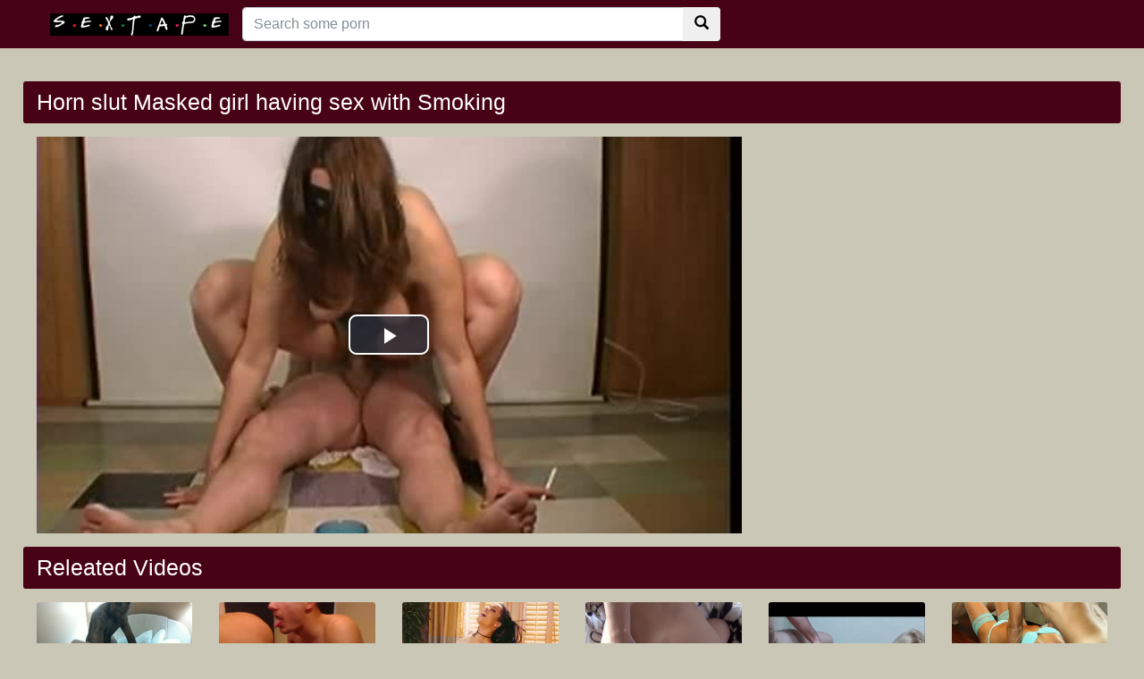

--- FILE ---
content_type: text/html; charset=UTF-8
request_url: https://www.nudecelebsex.com/video/3476/horn-slut-masked-girl-having-sex-with-smoking/
body_size: 4080
content:
<!DOCTYPE html>
<html lang="en">
  <head>
    <meta http-equiv="Content-Type" content="text/html; charset=utf-8" />
    <title>Horn slut Masked girl having sex with Smoking</title>
    <meta name="description" content="New porn video hashtag #HornslutMaskedgirlhavingsexwithSmoking, #mask, #smoking, #Wife, #fetish, #Sex watch.">
    <meta name="viewport" content="width=device-width, initial-scale=1, shrink-to-fit=no">
	<link rel="canonical" href="http://www.nudecelebsex.com/video/3476/horn-slut-masked-girl-having-sex-with-smoking/" />
	<link rel="alternate" type="application/rss+xml" title="XXX NUDE CELEBS pictures and sex tape rss feed" href="http://www.nudecelebsex.com/rss.xml" />
	<!-- social links -->
    <meta property="og:title" content="Horn slut Masked girl having sex with Smoking" />
    <meta property="og:url" content="http://www.nudecelebsex.com/video/3476/horn-slut-masked-girl-having-sex-with-smoking/" />
    <meta property="og:video:url" content="http://www.nudecelebsex.com/videos/3476/horn-slut-masked-girl-having-sex-with-smoking.mp4" />
    <meta property="og:description" content="New porn video hashtag #HornslutMaskedgirlhavingsexwithSmoking, #mask, #smoking, #Wife, #fetish, #Sex watch." />
    <meta property="video:duration" content="185" />
    <meta property="og:image" content="http://www.nudecelebsex.com/media/videos/10000/4000/horn-slut-masked-girl-having-sex-with-smoking.jpg" />
    <meta property="og:type" content="video.other" />
    <meta property="og:video:type" content="video/mp4" />
    <meta property="og:video:width" content="320" />
    <meta property="og:video:height" content="180" />
    <link rel="image_src" href="http://www.nudecelebsex.com/media/videos/10000/4000/horn-slut-masked-girl-having-sex-with-smoking.jpg" />
    <link rel="video_src" href="http://www.nudecelebsex.com/videos/3476/horn-slut-masked-girl-having-sex-with-smoking.mp4" />
    <meta name="video_width" content="320" />
    <meta name="video_height" content="180" />
    <meta name="video_type" content="video/mp4" />




    <!-- Bootstrap core CSS -->
	<link rel="stylesheet" href="https://maxcdn.bootstrapcdn.com/bootstrap/4.0.0-beta.2/css/bootstrap.min.css" integrity="sha384-PsH8R72JQ3SOdhVi3uxftmaW6Vc51MKb0q5P2rRUpPvrszuE4W1povHYgTpBfshb" crossorigin="anonymous">
    <!-- Custom styles for this template -->
    <link href="/system/theme/css/style.css?v8" rel="stylesheet">
    <link href="/system/theme/css/glyphicons.css" rel="stylesheet">
	<script src="https://code.jquery.com/jquery-3.2.1.min.js" integrity="sha256-hwg4gsxgFZhOsEEamdOYGBf13FyQuiTwlAQgxVSNgt4=" crossorigin="anonymous"></script>
	<script src="https://cdnjs.cloudflare.com/ajax/libs/popper.js/1.12.3/umd/popper.min.js" integrity="sha384-vFJXuSJphROIrBnz7yo7oB41mKfc8JzQZiCq4NCceLEaO4IHwicKwpJf9c9IpFgh" crossorigin="anonymous"></script>
	<script src="https://maxcdn.bootstrapcdn.com/bootstrap/4.0.0-beta.2/js/bootstrap.min.js" integrity="sha384-alpBpkh1PFOepccYVYDB4do5UnbKysX5WZXm3XxPqe5iKTfUKjNkCk9SaVuEZflJ" crossorigin="anonymous"></script>

    <!-- Video JS -->
	<link href="/system/theme/player/video-js.min.css" rel="stylesheet">
	<link href="/system/theme/player/videojs-resolution-switcher.css" rel="stylesheet">
	<script src="/system/theme/player/video.min.js"></script>
	<script src="/system/theme/player/videojs-resolution-switcher.js"></script>


	<script src="/system/theme/js/user.min.js"></script>
	<link title="XXX NUDE CELEBS pictures and sex tape" rel="search" type="application/opensearchdescription+xml" href="http://www.nudecelebsex.com/opensearch.xml" />
	<link rel="sitemap" type="application/xml" title="sitemap" href="http://www.nudecelebsex.com/sitemap.xml" />

	<style>
	body {
}
video[poster]{
object-fit: cover;
}	</style>
<script>
jQuery(document).ready(function($){

	$(document.body).on('click', '.ajax_rating' ,function(e){
		e.preventDefault();
		var type = $(this).data("type");
		var id = $(this).data("id");
		$('#ajaxRating').html('<div class="spinner"><div class="rect1"></div><div class="rect2"></div><div class="rect3"></div><div class="rect4"></div><div class="rect5"></div></div>');
		$.post("/ajax.php", { 'do': 'rating', 'id': id, 'type': type,}, function(html){
			$('#ajaxRating').html(html);			
		});
	});

});
</script>


  </head>
  <body>
    <!-- Navigation -->
    <nav class="navbar navbar-expand-lg navbar-dark bg-dark fixed-top">
      <div class="container">
		<a href="/" target="_self"><img src="/system/theme/image/logo.png" height="" alt="XXX NUDE CELEBS pictures and sex tape"></a>
		</a>
        <button class="navbar-toggler" type="button" data-toggle="collapse" data-target="#respNav" aria-controls="respNav" aria-expanded="false" aria-label="Toggle navigation">
          <span class="navbar-toggler-icon"></span>
        </button>
        <div class="collapse navbar-collapse" id="respNav">

		<div class="col-sm-7 col-md-7">
			<form class="navbar-form" role="search" id="searchForm"  method="get" action="/search.php" name="get_porn">
			<div class="input-group">
                <input type="text" name="query" id="query" class="form-control" placeholder="Search some porn">
                <input type="hidden" name="route" id="route" value="/porn/{query}/">
                <input type="hidden" name="ishash" id="ishash" value="">
                <input type="hidden" name="isfullhash" id="isfullhash" value="">
                <input type="hidden" name="spaceReplace" id="spaceReplace" value="-">
				<div class="input-group-btn">
					<button class="btn btn-default" type="submit"><i class="glyphicon glyphicon-search"></i></button>
				</div>
			</div>
			</form>
		</div>




   </nav>
    <!-- Page Content -->
    <div class="container"  style="margin-top: 20px;">
		<div class="row">
			<div class="col-sm-12 col-md-12 d-xl-none" style="padding-top: 10px;padding-bottom: 10px;">
				<form class="navbar-form" role="search" id="searchForm2"  method="get" action="/search.php" name="get_porn">
				<div class="input-group">
					<input type="text" name="query" id="query" class="form-control" placeholder="Search some porn">
					<input type="hidden" name="route" id="route" value="/porn/{query}/">
					<input type="hidden" name="ishash" id="ishash" value="">
					<input type="hidden" name="isfullhash" id="isfullhash" value="">
					<input type="hidden" name="spaceReplace" id="spaceReplace" value="-">
					<div class="input-group-btn">
						<button class="btn btn-default" type="submit"><i class="glyphicon glyphicon-search"></i></button>
					</div>
				</div>
				</form>
			</div>
		</div>
		<div class="row h">
			<h1>Horn slut Masked girl having sex with Smoking</h1>

		</div>

	<div class="row">

        <div class="col-lg-8 col-sm-8">




			<div class="embed-responsive">
                <video id="video" controls preload="none" poster="http://www.nudecelebsex.com/media/videos/10000/4000/horn-slut-masked-girl-having-sex-with-smoking.jpg" class="video-js vjs-default-skin vjs-big-play-centered vjs-16-9">
					<source src="https://cdn5-videos.motherlessmedia.com/videos/01625D8.mp4?fs=opencloud" type="video/mp4" label=""/>

                </video>
			</div>
			

        </div>



        <div class="col-lg-3 col-sm-3 rightads">



</br>

        </div>
		</div>
		  <!-- /.row -->

	<div class="row h">
		<h1>Releated Videos</h1>
	</div>


      <div class="row">


        <div class="col-lg-2 col-sm-6 portfolio-item">
          <div class="card">
            <a href="/video/3401/bedroom-fuck-white-celeb-nude-girl-vs-bbc-sex-video/" title="Bedroom Fuck White celeb nude Girl vs BBC sex video"><img class="card-img-top" src="/media/videos/10000/4000/bedroom-fuck-white-celeb-nude-girl-vs-bbc-sex-video.jpg" title="Bedroom Fuck White celeb nude Girl vs BBC sex video" alt="Bedroom Fuck White celeb nude Girl vs BBC sex video"></a>
            <div class="card-body">
 
                <div class="text_on_img col-sm-12"><h1 class="title"><a href="/video/3401/bedroom-fuck-white-celeb-nude-girl-vs-bbc-sex-video/" title="Bedroom Fuck White celeb nude Girl vs BBC sex video">Bedroom Fuck White celeb nude Girl vs BBC sex video</a></h1></div>
            </div>
          </div>
        </div>



        <div class="col-lg-2 col-sm-6 portfolio-item">
          <div class="card">
            <a href="/video/3407/lesbian-girl-having-sex-with-a-real-man/" title="Lesbian girl having sex with a real man"><img class="card-img-top" src="/media/videos/10000/4000/lesbian-girl-having-sex-with-a-real-man.jpg" title="Lesbian girl having sex with a real man" alt="Lesbian girl having sex with a real man"></a>
            <div class="card-body">
 
                <div class="text_on_img col-sm-12"><h1 class="title"><a href="/video/3407/lesbian-girl-having-sex-with-a-real-man/" title="Lesbian girl having sex with a real man">Lesbian girl having sex with a real man</a></h1></div>
            </div>
          </div>
        </div>



        <div class="col-lg-2 col-sm-6 portfolio-item">
          <div class="card">
            <a href="/video/3408/amazing-sex-time-with-teenage-girl-in-office/" title="Amazing sex time with teenage girl in office"><img class="card-img-top" src="/media/videos/10000/4000/amazing-sex-time-with-teenage-girl-in-office.jpg" title="Amazing sex time with teenage girl in office" alt="Amazing sex time with teenage girl in office"></a>
            <div class="card-body">
 
                <div class="text_on_img col-sm-12"><h1 class="title"><a href="/video/3408/amazing-sex-time-with-teenage-girl-in-office/" title="Amazing sex time with teenage girl in office">Amazing sex time with teenage girl in office</a></h1></div>
            </div>
          </div>
        </div>



        <div class="col-lg-2 col-sm-6 portfolio-item">
          <div class="card">
            <a href="/video/3409/teenage-girl-having-hidden-first-sex-experience/" title="teenage girl having hidden first sex experience"><img class="card-img-top" src="/media/videos/10000/4000/teenage-girl-having-hidden-first-sex-experience.jpg" title="teenage girl having hidden first sex experience" alt="teenage girl having hidden first sex experience"></a>
            <div class="card-body">
 
                <div class="text_on_img col-sm-12"><h1 class="title"><a href="/video/3409/teenage-girl-having-hidden-first-sex-experience/" title="teenage girl having hidden first sex experience">teenage girl having hidden first sex experience</a></h1></div>
            </div>
          </div>
        </div>



        <div class="col-lg-2 col-sm-6 portfolio-item">
          <div class="card">
            <a href="/video/3411/tiny-blonde-girl-having-her-first-real-sex-lesson-from-a-real-fucker/" title="tiny blonde girl having her first real sex lesson from a real fucker"><img class="card-img-top" src="/media/videos/10000/4000/tiny-blonde-girl-having-her-first-real-sex-lesson-from-a-real-fucker.jpg" title="tiny blonde girl having her first real sex lesson from a real fucker" alt="tiny blonde girl having her first real sex lesson from a real fucker"></a>
            <div class="card-body">
 
                <div class="text_on_img col-sm-12"><h1 class="title"><a href="/video/3411/tiny-blonde-girl-having-her-first-real-sex-lesson-from-a-real-fucker/" title="tiny blonde girl having her first real sex lesson from a real fucker">tiny blonde girl having her first real sex lesson from a real fucker</a></h1></div>
            </div>
          </div>
        </div>



        <div class="col-lg-2 col-sm-6 portfolio-item">
          <div class="card">
            <a href="/video/3412/with-slut-women-deepthroat-fuck-on-the-desk/" title="With slut women deepthroat fuck on the desk"><img class="card-img-top" src="/media/videos/10000/4000/with-slut-women-deepthroat-fuck-on-the-desk.jpg" title="With slut women deepthroat fuck on the desk" alt="With slut women deepthroat fuck on the desk"></a>
            <div class="card-body">
 
                <div class="text_on_img col-sm-12"><h1 class="title"><a href="/video/3412/with-slut-women-deepthroat-fuck-on-the-desk/" title="With slut women deepthroat fuck on the desk">With slut women deepthroat fuck on the desk</a></h1></div>
            </div>
          </div>
        </div>



        <div class="col-lg-2 col-sm-6 portfolio-item">
          <div class="card">
            <a href="/video/3413/hidden-sex-in-the-library-with-college-girl/" title="hidden sex in the library with college girl"><img class="card-img-top" src="/media/videos/10000/4000/hidden-sex-in-the-library-with-college-girl.jpg" title="hidden sex in the library with college girl" alt="hidden sex in the library with college girl"></a>
            <div class="card-body">
 
                <div class="text_on_img col-sm-12"><h1 class="title"><a href="/video/3413/hidden-sex-in-the-library-with-college-girl/" title="hidden sex in the library with college girl">hidden sex in the library with college girl</a></h1></div>
            </div>
          </div>
        </div>



        <div class="col-lg-2 col-sm-6 portfolio-item">
          <div class="card">
            <a href="/video/3415/first-sex-experience-from-teenage-cute-girl-on-the-bed/" title="first sex experience from teenage cute girl on the bed"><img class="card-img-top" src="/media/videos/10000/4000/first-sex-experience-from-teenage-cute-girl-on-the-bed.jpg" title="first sex experience from teenage cute girl on the bed" alt="first sex experience from teenage cute girl on the bed"></a>
            <div class="card-body">
 
                <div class="text_on_img col-sm-12"><h1 class="title"><a href="/video/3415/first-sex-experience-from-teenage-cute-girl-on-the-bed/" title="first sex experience from teenage cute girl on the bed">first sex experience from teenage cute girl on the bed</a></h1></div>
            </div>
          </div>
        </div>



        <div class="col-lg-2 col-sm-6 portfolio-item">
          <div class="card">
            <a href="/video/3417/homemade-anal-sex-experience-from-virgin-girl/" title="Homemade anal sex experience from virgin girl"><img class="card-img-top" src="/media/videos/10000/4000/homemade-anal-sex-experience-from-virgin-girl.jpg" title="Homemade anal sex experience from virgin girl" alt="Homemade anal sex experience from virgin girl"></a>
            <div class="card-body">
 
                <div class="text_on_img col-sm-12"><h1 class="title"><a href="/video/3417/homemade-anal-sex-experience-from-virgin-girl/" title="Homemade anal sex experience from virgin girl">Homemade anal sex experience from virgin girl</a></h1></div>
            </div>
          </div>
        </div>


















      </div>
      <!-- /.row -->



		<div class="row h">
			<h1>Latest search</h1>
		</div>

		<div class="row">
			<div class="col-lg-12 col-sm-12 tagcloud">
			<a class="smoll" href="http://www.nudecelebsex.com/porn/horny-girl-fuck/" title="horny girl fuck">horny girl fuck</a> <a class="medium" href="http://www.nudecelebsex.com/porn/trevor-donovan-naked/" title="trevor donovan naked">trevor donovan naked</a> <a class="big" href="http://www.nudecelebsex.com/porn/nip-slip/" title="nip slip">nip slip</a> <a class="smoll" href="http://www.nudecelebsex.com/porn/suck-221/" title="suck">suck</a> <a class="medium" href="http://www.nudecelebsex.com/porn/julie-newmar-topless/" title="julie newmar topless">julie newmar topless</a> <a class="big" href="http://www.nudecelebsex.com/porn/man-2man/" title="man 2man">man 2man</a> <a class="smoll" href="http://www.nudecelebsex.com/porn/lindsy-lohan-naked/" title="lindsy lohan naked">lindsy lohan naked</a> <a class="medium" href="http://www.nudecelebsex.com/porn/webcam-13/" title="webcam">webcam</a> <a class="big" href="http://www.nudecelebsex.com/porn/telugu/" title="telugu">telugu</a> <a class="smoll" href="http://www.nudecelebsex.com/porn/innie-pussy-teen/" title="innie pussy teen">innie pussy teen</a> <a class="big" href="http://www.nudecelebsex.com/porn/alley-baggett-videos/" title="alley baggett videos">alley baggett videos</a> <a class="big" href="http://www.nudecelebsex.com/porn/nude-male-teen-celebs/" title="nude male teen celebs">nude male teen celebs</a> <a class="smoll" href="http://www.nudecelebsex.com/porn/lucas-dell/" title="lucas dell">lucas dell</a> <a class="smoll" href="http://www.nudecelebsex.com/porn/helena-bonham-carter-porn/" title="helena bonham carter porn">helena bonham carter porn</a> <a class="medium" href="http://www.nudecelebsex.com/porn/charlize-therone-nude/" title="charlize therone nude">charlize therone nude</a> <a class="big" href="http://www.nudecelebsex.com/porn/jessica-biel-nudity/" title="jessica biel nudity">jessica biel nudity</a> <a class="smoll" href="http://www.nudecelebsex.com/porn/brigitte-nielsen-hot/" title="brigitte nielsen hot">brigitte nielsen hot</a> <a class="medium" href="http://www.nudecelebsex.com/porn/former-miss-world-olivia-culpo-nude-photos/" title="former miss world olivia culpo nude photos">former miss world olivia culpo nude photos</a> <a class="medium" href="http://www.nudecelebsex.com/porn/eva-amurri-martino-topless/" title="eva amurri martino topless">eva amurri martino topless</a> <a class="smoll" href="http://www.nudecelebsex.com/porn/rimming-1/" title="rimming">rimming</a> 			</div>
		</div>



    </div>
    <!-- /.container -->



    <!-- Footer -->
    <footer class="py-5 bg-dark">
      <div class="container">
        <p class="m-0 text-center text-white">Copyright &copy; 2020 - All Hashtag #Scandalsextape Web Site sextape! </p>
      </div>
      <!-- /.container -->
    </footer>
<a href="http://www.pussyboy.net/video/3364/amazing-pornstar-in-best-blonde-babes-xxx-video/" title="Amazing pornstar in Best Blonde, Babes xxx video">Amazing pornstar in Best Blonde, Babes xxx video</a>
<a href="https://www.apornvideo.com/video/584/sexy-sluts-blair-and-alix-is-ready-to-rock-dudes-massive-cock/" title="Sexy sluts Blair and Alix is ready to rock dudes massive cock">Sexy sluts Blair and Alix is ready to rock dudes massive cock</a>
<style>
.text-white img{
    width: 100%;
    max-width: 400px;
    height: auto;
}
</style>
    <!-- Bootstrap core JavaScript -->
<script>
//    videojs('video').videoJsResolutionSwitcher();

videojs('video', {
      plugins: {
        videoJsResolutionSwitcher: {
          default: 'high'
        }
      }
    }, function(){
      // this is player
    })
</script>
  <script defer src="https://static.cloudflareinsights.com/beacon.min.js/vcd15cbe7772f49c399c6a5babf22c1241717689176015" integrity="sha512-ZpsOmlRQV6y907TI0dKBHq9Md29nnaEIPlkf84rnaERnq6zvWvPUqr2ft8M1aS28oN72PdrCzSjY4U6VaAw1EQ==" data-cf-beacon='{"version":"2024.11.0","token":"6abc844c45854684a4d30da940440aeb","r":1,"server_timing":{"name":{"cfCacheStatus":true,"cfEdge":true,"cfExtPri":true,"cfL4":true,"cfOrigin":true,"cfSpeedBrain":true},"location_startswith":null}}' crossorigin="anonymous"></script>
</body>
</html>
